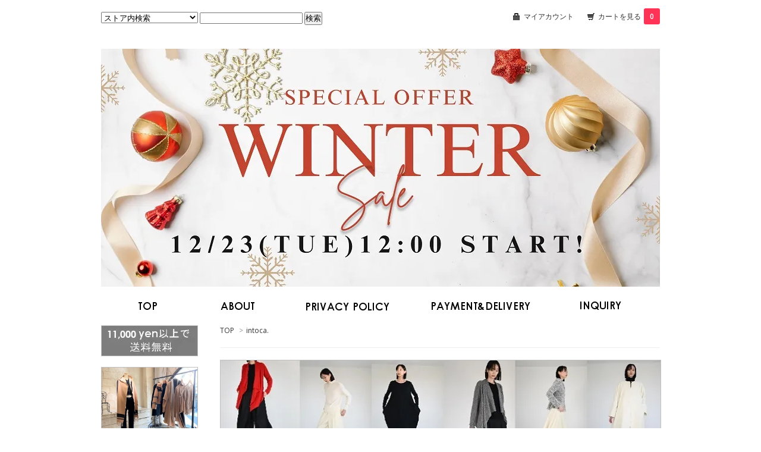

--- FILE ---
content_type: text/html; charset=EUC-JP
request_url: https://www.pogang.com/?mode=cate&cbid=1931372&csid=0&sort=n
body_size: 10710
content:
<!DOCTYPE html PUBLIC "-//W3C//DTD XHTML 1.0 Transitional//EN" "http://www.w3.org/TR/xhtml1/DTD/xhtml1-transitional.dtd">
<html xmlns:og="http://ogp.me/ns#" xmlns:fb="http://www.facebook.com/2008/fbml" xmlns:mixi="http://mixi-platform.com/ns#" xmlns="http://www.w3.org/1999/xhtml" xml:lang="ja" lang="ja" dir="ltr">
<head>
<meta http-equiv="content-type" content="text/html; charset=euc-jp" />
<meta http-equiv="X-UA-Compatible" content="IE=edge,chrome=1" />
<title>intoca. - 京都四条の老舗レディースセレクトショップブティックポガン(BOUTIQUE POGANG)</title>
<meta name="Keywords" content="INTOCA,イントゥーカ,ニット,ファッション" />
<meta name="Description" content="INTOCA　イントゥーカ　ニット　ファッション" />
<meta name="Author" content="" />
<meta name="Copyright" content="GMOペパボ" />
<meta http-equiv="content-style-type" content="text/css" />
<meta http-equiv="content-script-type" content="text/javascript" />
<link rel="stylesheet" href="https://img02.shop-pro.jp/PA01317/111/css/5/index.css?cmsp_timestamp=20260116131103" type="text/css" />
<link rel="stylesheet" href="https://img02.shop-pro.jp/PA01317/111/css/5/product_list.css?cmsp_timestamp=20260116131103" type="text/css" />

<link rel="alternate" type="application/rss+xml" title="rss" href="https://www.pogang.com/?mode=rss" />
<link rel="alternate" media="handheld" type="text/html" href="https://www.pogang.com/?mode=cate&cbid=1931372&csid=0&sort=n" />
<script type="text/javascript" src="//ajax.googleapis.com/ajax/libs/jquery/1.7.2/jquery.min.js" ></script>
<meta property="og:title" content="intoca. - 京都四条の老舗レディースセレクトショップブティックポガン(BOUTIQUE POGANG)" />
<meta property="og:description" content="INTOCA　イントゥーカ　ニット　ファッション" />
<meta property="og:url" content="https://www.pogang.com?mode=cate&cbid=1931372&csid=0&sort=n" />
<meta property="og:site_name" content="京都四条の老舗レディースセレクトショップブティックポガン(BOUTIQUE POGANG)" />
<meta property="og:image" content=""/>
<script>
  var Colorme = {"page":"product_list","shop":{"account_id":"PA01317111","title":"\u4eac\u90fd\u56db\u6761\u306e\u8001\u8217\u30ec\u30c7\u30a3\u30fc\u30b9\u30bb\u30ec\u30af\u30c8\u30b7\u30e7\u30c3\u30d7\u30d6\u30c6\u30a3\u30c3\u30af\u30dd\u30ac\u30f3(BOUTIQUE POGANG)"},"basket":{"total_price":0,"items":[]},"customer":{"id":null}};

  (function() {
    function insertScriptTags() {
      var scriptTagDetails = [];
      var entry = document.getElementsByTagName('script')[0];

      scriptTagDetails.forEach(function(tagDetail) {
        var script = document.createElement('script');

        script.type = 'text/javascript';
        script.src = tagDetail.src;
        script.async = true;

        if( tagDetail.integrity ) {
          script.integrity = tagDetail.integrity;
          script.setAttribute('crossorigin', 'anonymous');
        }

        entry.parentNode.insertBefore(script, entry);
      })
    }

    window.addEventListener('load', insertScriptTags, false);
  })();
</script>
<script async src="https://zen.one/analytics.js"></script>
</head>
<body>
<meta name="colorme-acc-payload" content="?st=1&pt=10028&ut=1931372,0&at=PA01317111&v=20260119183617&re=&cn=0ece2289272af74ff5ca0f55b4ae6aa9" width="1" height="1" alt="" /><script>!function(){"use strict";Array.prototype.slice.call(document.getElementsByTagName("script")).filter((function(t){return t.src&&t.src.match(new RegExp("dist/acc-track.js$"))})).forEach((function(t){return document.body.removeChild(t)})),function t(c){var r=arguments.length>1&&void 0!==arguments[1]?arguments[1]:0;if(!(r>=c.length)){var e=document.createElement("script");e.onerror=function(){return t(c,r+1)},e.src="https://"+c[r]+"/dist/acc-track.js?rev=3",document.body.appendChild(e)}}(["acclog001.shop-pro.jp","acclog002.shop-pro.jp"])}();</script><link href="https://fonts.googleapis.com/css?family=Open+Sans:400italic,600italic,400,600" rel="stylesheet" type="text/css" />

<div id="container">

  
  <div id="header">
    <div class="header_link">
      <ul>
        <li class="my_account"><a href="https://www.pogang.com/?mode=myaccount"><i class="account"></i>マイアカウント</a></li>
        <li class="view_cart"><a href="https://www.pogang.com/cart/proxy/basket?shop_id=PA01317111&shop_domain=pogang.com"><i class="cart"></i>カートを見る<span class="count">0</span></a></li>
      </ul>
    </div>

    
    <div class="search">
      <form action="https://www.pogang.com/" method="GET" id="search">
        <input type="hidden" name="mode" value="srh" /><input type="hidden" name="sort" value="n" />
        <select name="cid">
          <option value="">ストア内検索</option>
                    <option value="1931337,0">Ann Demeulemeester </option>
                    <option value="1931357,0">Bruno Premi</option>
                    <option value="2141954,0">Cedric Charlier</option>
                    <option value="2141952,0">Divka</option>
                    <option value="2578745,0">Dorothee Schumacher</option>
                    <option value="2947591,0">Ezumi</option>
                    <option value="1931360,0">Gem Kingdom</option>
                    <option value="1931369,0">Haider Ackermann</option>
                    <option value="1931372,0">intoca.</option>
                    <option value="1931375,0">Jean Francois Mimilla</option>
                    <option value="2141953,0">l'AS</option>
                    <option value="1931377,0">Miki MIALY</option>
                    <option value="1931379,0">Nicholas K</option>
                    <option value="1931382,0">Post&Co</option>
                    <option value="1931383,0">Rawtus</option>
                    <option value="1931384,0">Roberto Del Carlo</option>
                    <option value="1931387,0">Silent by Damir Doma</option>
                    <option value="2141951,0">Strenesse</option>
                    <option value="2443910,0">Support Surface</option>
                    <option value="1931391,0">Tadashi Shoji</option>
                    <option value="1931392,0">Ter et Bantine</option>
                    <option value="2948339,0">Tous les deux ensemble</option>
                    <option value="1931393,0">Transit</option>
                    <option value="2258118,0">Y3</option>
                    <option value="1931394,0">Others</option>
                  </select>
        <input type="text" name="keyword">
        <input type="submit" value="検索" />
      </form>
    </div>
    

    <h1 class="logo"><a href="./"><img src="https://img02.shop-pro.jp/PA01317/111/PA01317111.jpg?cmsp_timestamp=20251223122544" alt="京都四条の老舗レディースセレクトショップブティックポガン(BOUTIQUE POGANG)" /></a></h1>

    <h2 class="nabi">
<a href="./"><img src="https://img02.shop-pro.jp/PA01317/111/etc/navi_top.png?20150410150828" alt="ストアトップ"></img></a>
<a href="https://www.pogang.com/?mode=sk"><img src="https://img02.shop-pro.jp/PA01317/111/etc/navi_about.png?20150410150857" alt="会社概要"></img></a>
<a href="https://www.pogang.com/?mode=privacy"><img src="https://img02.shop-pro.jp/PA01317/111/etc/navi_privacy.png?20150410150550" alt="プライバシーポリシー"></img></a>
<a href="https://www.pogang.com/?mode=sk#payment"><img src="https://img02.shop-pro.jp/PA01317/111/etc/navi_paydeli.png?20150410150500" alt="お買い物ガイド"></img></a>
<a href="https://pogang.shop-pro.jp/customer/inquiries/new"><img src="https://img02.shop-pro.jp/PA01317/111/etc/navi_inquiry.png?20150410145616" alt="お問い合わせ"></img></a></h2>
  </div>
  

  
  <div id="main">
  
<div class="footstamp">
  <a href="./">TOP</a>
        <span>&gt;</span><a href='?mode=cate&cbid=1931372&csid=0&sort=n'>intoca.</a>              </div>



  <div class="cg_freespace_01"><center>
<img src="https://img02.shop-pro.jp/PA01317/111/etc_base64/MjVhd19pbnRvY2F0b3Ax.jpg?cmsp_timestamp=20250909165434" style="border:solid 1px #c0c0c0">
<br><br>
<font size="3"><strong>
[INTOCA.]　イントゥーカ　JAPAN<br><br>
</strong></font>
<font size="2" color="#696969">
上質な素材とシンプルなデザインでニットコレクションを発表しているINTOCA。
<br><br>
糸の光沢・柔らかさ・仕立ての良さ、全て申し分ないニットウエアです。
<br><br>
ニットデザインの他、写真集の出版など幅広く活躍するアーティスト。
<br><br>
</font>

<font size="2" color="red">
<strong>
※こちらのブランドは主に当店舗での受注会にてオーダー販売しております。
</strong></font>

</center></div>















<div class="sort">
  <strong>[&nbsp;並び順を変更&nbsp;]</strong> - 
      <a href="?mode=cate&cbid=1931372&csid=0">おすすめ順</a> - 
    
      <a href="?mode=cate&cbid=1931372&csid=0&sort=p">価格順</a> - 
    
      <span style="font-weight: bolder;">新着順</span>
  </div>



<div class="pager">
    全 [6] 商品中 [1-6] 商品を表示しています
  </div>



<div>
      <div class="item_box3">
      <div class="item_photo">
                  <a href="?pid=177360996"><img src="https://img02.shop-pro.jp/PA01317/111/product/177360996_th.jpg?cmsp_timestamp=20230928155947" width="130" /></a><br />
              </div>
      <div class="item_detail">
        <p class="item_name">
          <a href="?pid=177360996">イントゥーカ　INTOCA.　かのこ織　ニット　ジャケット</a>
        </p>
        <p class="item_price">
                    
          82,500円(内税)<br />
                    <span class="sold_out">SOLD OUT</span>        </p>
                <p class="item_description">
          2023AW　　
        </p>
              </div>
    </div>
    
          <div class="item_box3">
      <div class="item_photo">
                  <a href="?pid=173481694"><img src="https://img02.shop-pro.jp/PA01317/111/product/173481694_th.jpg?cmsp_timestamp=20230309175316" width="130" /></a><br />
              </div>
      <div class="item_detail">
        <p class="item_name">
          <a href="?pid=173481694">イントゥーカ　INTOCA.　ノースリ　コンビネゾン　</a>
        </p>
        <p class="item_price">
                    
          69,300円(内税)<br />
                    <span class="sold_out">SOLD OUT</span>        </p>
                <p class="item_description">
          2023SS　
        </p>
              </div>
    </div>
    
          <div class="item_box3">
      <div class="item_photo">
                  <a href="?pid=173480955"><img src="https://img02.shop-pro.jp/PA01317/111/product/173480955_th.jpg?cmsp_timestamp=20230309174930" width="130" /></a><br />
              </div>
      <div class="item_detail">
        <p class="item_name">
          <a href="?pid=173480955">イントゥーカ　INTOCA.　コットン　ジャージィ　前ファスナー　コンビネゾン　</a>
        </p>
        <p class="item_price">
                    
          41,580円(内税)<br />
                    <span class="sold_out">SOLD OUT</span>        </p>
                <p class="item_description">
          SALE 
        </p>
              </div>
    </div>
    
          <div class="item_box3">
      <div class="item_photo">
                  <a href="?pid=173480418"><img src="https://img02.shop-pro.jp/PA01317/111/product/173480418_th.jpg?cmsp_timestamp=20230309170229" width="130" /></a><br />
              </div>
      <div class="item_detail">
        <p class="item_name">
          <a href="?pid=173480418">イントゥーカ　INTOCA.　七分袖　サマー　コットン　ニット</a>
        </p>
        <p class="item_price">
                    
          53,900円(内税)<br />
                    <span class="sold_out">SOLD OUT</span>        </p>
                <p class="item_description">
          2023SS　
        </p>
              </div>
    </div>
    
          <div class="item_box3">
      <div class="item_photo">
                  <a href="?pid=171980838"><img src="https://img02.shop-pro.jp/PA01317/111/product/171980838_th.jpg?cmsp_timestamp=20221214164730" width="130" /></a><br />
              </div>
      <div class="item_detail">
        <p class="item_name">
          <a href="?pid=171980838"><img class='new_mark_img1' src='https://img.shop-pro.jp/img/new/icons20.gif' style='border:none;display:inline;margin:0px;padding:0px;width:auto;' />イントゥーカ　INTOCA.　薄手　コットン　ボーダー　カットソー</a>
        </p>
        <p class="item_price">
                    
          5,280円(内税)<br />
                            </p>
                <p class="item_description">
          OUTLET SALE 
        </p>
              </div>
    </div>
    
        <br style="clear:both;" />
          <div class="item_box3">
      <div class="item_photo">
                  <a href="?pid=141582159"><img src="https://img02.shop-pro.jp/PA01317/111/product/141582159_th.jpg?cmsp_timestamp=20190321010125" width="130" /></a><br />
              </div>
      <div class="item_detail">
        <p class="item_name">
          <a href="?pid=141582159">イントゥーカ　INTOCA.　シャーリング　チュニック　ドレス</a>
        </p>
        <p class="item_price">
                    
          12,870円(内税)<br />
                    <span class="sold_out">SOLD OUT</span>        </p>
                <p class="item_description">
          OUTLET SALE　
        </p>
              </div>
    </div>
    
      </div>


<br class="clear" />


<div class="pager">
    全 [6] 商品中 [1-6] 商品を表示しています
  </div>











    
  <div class="box" id="box_recentlychecked">
  <h3><img src="https://img02.shop-pro.jp/PA01317/111/etc/bar_history.png?20150410151606" alt="最近チェックした商品"></img></h3>
      </div>
    
    </div>
  


<div id="side">

  
<table width="161" style="color:grey;font-size:10pt">
<tr valign=top>
<td valign=top style="text-align:center">
<img src="https://img02.shop-pro.jp/PA01317/111/etc/banner_souryou_free4.jpg?cmsp_timestamp=20191222071958"  width="161" style="border:solid 1px #c0c0c0"><br /><br />
<img src="https://img02.shop-pro.jp/PA01317/111/etc/pogang_20201024_03.jpg?cmsp_timestamp=20201024170922"  width="161" style="border:solid 1px #c0c0c0"><br>
*京都四条麩屋町*<br />
OPEN 12:00-19:00<br />
CLOSE 日曜日<br />
</td>
</tr>
</table>
<table width="161" style="color:grey;font-size:10pt">
<tr valign=top>
<td valign=top>
<A Href="http://store.shopping.yahoo.co.jp/pogang/" Target="_blank" title="Yahooショッピング店へジャンプします">
<img src="https://img02.shop-pro.jp/PA01317/111/etc/yahoolink_left1.jpg?cmsp_timestamp=20150603174323" width="161" style="border:solid 1px #c0c0c0"></a>
</td>
</tr>
</table>
<br />
	
<!-- coordinate	
<table width="161" style="color:grey;font-size:10pt">
<tr valign=top>
<td valign=top>
<A Href="http://www.pogang.com/?mode=grp&gid=1110311" Target="_blank">
<img src="https://img02.shop-pro.jp/PA01317/111/etc_base64/YmFubmVyX2Nvb3JkaW5hdGVfNjQ.jpg?cmsp_timestamp=20240910152426" width="161" style="border:solid 1px #c0c0c0"></a>
</td>
</tr>
</table>
<br />
 -->
		
	
<!-- セール 
<table width="161" style="color:grey;font-size:10pt">
<tr valign=top>
<td valign=top>
<A Href="http://www.pogang.com/?mode=grp&gid=1115140" Target="_blank">
<img src="https://img02.shop-pro.jp/PA01317/111/etc_base64/MjAxN3NzX3NhbGVsZWZ0MA.jpg?cmsp_timestamp=20240702152824" width="161" style="border:solid 1px #c0c0c0"></a>
</td>
</tr>
</table>
<br />
 -->
	

<table width="161" style="color:grey;font-size:10pt">
<tr valign=top>
<td valign=top>
<A Href="http://www.pogang.com/?mode=grp&gid=1238885" Target="_blank">
<img src="https://img02.shop-pro.jp/PA01317/111/etc_base64/MjAxN3NzX3NhbGVsZWZ0MA.jpg?cmsp_timestamp=20240702152824" width="161" style="border:solid 1px #c0c0c0"></a>
</td>
</tr>
</table>
<br />


<table width="161" style="color:grey;font-size:10pt">
<tr valign=top>
<td valign=top>
<A Href="https://www.facebook.com/boutiquepogang/" Target="_blank">
<img src="https://img02.shop-pro.jp/PA01317/111/etc/banner_facebook_pogang.jpg?cmsp_timestamp=20170720170445" width="161" style="border:solid 1px #c0c0c0"></a>
</td>
</tr>
</table>
<br />


<table width="161" style="color:grey;font-size:10pt">
<tr valign=top>
<td valign=top>
<A Href="https://www.instagram.com/boutique_pogang/" Target="_blank">
<img src="https://img02.shop-pro.jp/PA01317/111/etc/banner_instagram_pogang.jpg?cmsp_timestamp=20170720170624" width="161" style="border:solid 1px #c0c0c0"></a>
</td>
</tr>
</table>
	
<br />
<table width="161" style="color:grey;font-size:8pt">
<tr valign=top>
<td valign=top>
<A Href="http://pogang2014.blog.fc2.com/" Target="_blank">
<img src="https://img02.shop-pro.jp/PA01317/111/etc/banner_blog20142.jpg?20150408161504" width="161" style="border:solid 1px #c0c0c0"></a>
</td>
<tr>
</table>
<br />	
	
<table width="161" style="color:grey;font-size:10pt">
<tr valign=top>
<td valign=top>
<A Href="http://www.pogang.com/?tid=5&mode=f2" Target="_blank">
<img src="https://img02.shop-pro.jp/PA01317/111/etc/drleather_left1.jpg?cmsp_timestamp=20160624142954" width="161" style="border:solid 1px #c0c0c0"></a>
</td>
</tr>
</table>
<br />

<!-- シーズン 
<table width="161" style="color:grey;font-size:10pt">
<tr valign=top>
<td valign=top>
<A Href="http://www.pogang.com/?mode=grp&gid=1200642" Target="_blank">
<img src="//img02.shop-pro.jp/PA01317/111/etc/2015aw_left1.jpg?cmsp_timestamp=20150813154700" width="161" style="border:solid 1px #c0c0c0"></a>
</td>
</tr>
</table>
<br />
 -->

    
<table width="161">
<tr valign=top style="color:grey;font-size:8pt">
<td valign=top>
<img src="https://img02.shop-pro.jp/PA01317/111/etc/bar_itemlist.png?20150408150014"  border="0">
<br /><br />

<a href="http://pogang.shop-pro.jp/?mode=grp&gid=1110715" 
style="text-decoration:none;color:grey">◆BOTTOMS</a><br />

<a href="http://pogang.shop-pro.jp/?mode=grp&gid=1110727" 
style="text-decoration:none;color:grey">-スカート</a><br />

<a href="http://pogang.shop-pro.jp/?mode=grp&gid=1110728" 
style="text-decoration:none;color:grey">-パンツ</a><br /><br />

<a href="http://pogang.shop-pro.jp/?mode=grp&gid=1110717"
style="text-decoration:none;color:grey">◆TOPS</a><br />

<a href="http://pogang.shop-pro.jp/?mode=grp&gid=1110729" 
style="text-decoration:none;color:grey">-Tシャツ</a><br />

<a href="http://pogang.shop-pro.jp/?mode=grp&gid=1110730" 
style="text-decoration:none;color:grey">-カットソー</a><br />

<a href="http://pogang.shop-pro.jp/?mode=grp&gid=1110732" 
style="text-decoration:none;color:grey">-ブラウス</a><br />

<a href="http://pogang.shop-pro.jp/?mode=grp&gid=1110733" 
style="text-decoration:none;color:grey">-ニット</a><br />

<a href="http://pogang.shop-pro.jp/?mode=grp&gid=1110734" 
style="text-decoration:none;color:grey">-カーディガン</a><br />

<a href="http://pogang.shop-pro.jp/?mode=grp&gid=1110735" 
style="text-decoration:none;color:grey">-ベスト</a><br />

<a href="http://pogang.shop-pro.jp/?mode=grp&gid=1110736" 
style="text-decoration:none;color:grey">-チュニック</a><br />

<a href="http://pogang.shop-pro.jp/?mode=grp&gid=1110737" 
style="text-decoration:none;color:grey">-ボレロ</a><br /><br />


<a href="http://pogang.shop-pro.jp/?mode=grp&gid=1110718"
style="text-decoration:none;color:grey">◆ONE PIECE</a><br /><br />

<a href="http://pogang.shop-pro.jp/?mode=grp&gid=1110719"
style="text-decoration:none;color:grey">◆DRESS</a><br />

<a href="http://pogang.shop-pro.jp/?mode=grp&gid=1110738" 
style="text-decoration:none;color:grey">-ロングドレス</a><br />

<a href="http://pogang.shop-pro.jp/?mode=grp&gid=1110739" 
style="text-decoration:none;color:grey">-ミニドレス</a><br /><br />

<a href="http://pogang.shop-pro.jp/?mode=grp&gid=1110721"
style="text-decoration:none;color:grey">◆OUTER</a><br />

<a href="http://pogang.shop-pro.jp/?mode=grp&gid=1110741" 
style="text-decoration:none;color:grey">-コート</a><br />

<a href="http://pogang.shop-pro.jp/?mode=grp&gid=1110742" 
style="text-decoration:none;color:grey">-ジャケット</a><br />

<a href="http://pogang.shop-pro.jp/?mode=grp&gid=1110744" 
style="text-decoration:none;color:grey">-ブルゾン</a><br /><br />

<a href="http://pogang.shop-pro.jp/?mode=grp&gid=1110722"
style="text-decoration:none;color:grey">◆BAG</a><br />

<a href="http://pogang.shop-pro.jp/?mode=grp&gid=1110747" 
style="text-decoration:none;color:grey">-ショルダーバッグ</a><br />

<a href="http://pogang.shop-pro.jp/?mode=grp&gid=1110748" 
style="text-decoration:none;color:grey">-トートバッグ</a><br />

<a href="http://pogang.shop-pro.jp/?mode=grp&gid=1110749" 
style="text-decoration:none;color:grey">-ハンドバッグ</a><br /><br />

<a href="http://pogang.shop-pro.jp/?mode=grp&gid=1110723"
style="text-decoration:none;color:grey">◆SMALL GOODS</a><br /><br />

<a href="http://pogang.shop-pro.jp/?mode=grp&gid=1110724"
style="text-decoration:none;color:grey">◆SHOES</a><br />

<a href="http://pogang.shop-pro.jp/?mode=grp&gid=1110751" 
style="text-decoration:none;color:grey">-ブーツ</a><br />

<a href="http://pogang.shop-pro.jp/?mode=grp&gid=1110753" 
style="text-decoration:none;color:grey">-ミュール</a><br />

<a href="http://pogang.shop-pro.jp/?mode=grp&gid=1110755" 
style="text-decoration:none;color:grey">-ヒールスニーカー</a><br /><br />

<a href="http://pogang.shop-pro.jp/?mode=grp&gid=1110725"
style="text-decoration:none;color:grey">◆ACCESSORY</a><br />

<a href="http://pogang.shop-pro.jp/?mode=grp&gid=1110756" 
style="text-decoration:none;color:grey">-チョーカー</a><br />

<a href="http://pogang.shop-pro.jp/?mode=grp&gid=1110757" 
style="text-decoration:none;color:grey">-ネックレス</a><br />

<a href="http://pogang.shop-pro.jp/?mode=grp&gid=1110758" 
style="text-decoration:none;color:grey">-ペンダントトップ</a><br />

<a href="http://pogang.shop-pro.jp/?mode=grp&gid=1110759" 
style="text-decoration:none;color:grey">-ピアス</a><br />

<a href="http://pogang.shop-pro.jp/?mode=grp&gid=1110760" 
style="text-decoration:none;color:grey">-イヤリング</a><br />

<a href="http://pogang.shop-pro.jp/?mode=grp&gid=1110762" 
style="text-decoration:none;color:grey">-リング</a><br />

<a href="http://pogang.shop-pro.jp/?mode=grp&gid=1110763" 
style="text-decoration:none;color:grey">-ブローチ</a><br />

<a href="http://pogang.shop-pro.jp/?mode=grp&gid=1110764" 
style="text-decoration:none;color:grey">-ストール</a><br />

<a href="http://pogang.shop-pro.jp/?mode=grp&gid=1110765" 
style="text-decoration:none;color:grey">-ベルト</a><br />

<a href="http://pogang.shop-pro.jp/?mode=grp&gid=1110766" 
style="text-decoration:none;color:grey">-ブレス</a><br />

<a href="http://pogang.shop-pro.jp/?mode=grp&gid=1110767" 
style="text-decoration:none;color:grey">-アームウォーマー</a><br />

<br />

<a href="http://pogang.shop-pro.jp/?mode=grp&gid=1110726"
style="text-decoration:none;color:grey">◆OTHERS</a><br />

<a href="http://pogang.shop-pro.jp/?mode=grp&gid=1110768" 
style="text-decoration:none;color:grey">-足まわり</a><br />


<a href="http://pogang.shop-pro.jp/?mode=grp&gid=1110769" 
style="text-decoration:none;color:grey">-顔まわり
</a>

</td>
</tr>
</font></font>
</table>

<br /><br />
<table width="161">

<tr valign=top style="color:grey;font-size:10pt">
<td valign=top>
<img src="https://img02.shop-pro.jp/PA01317/111/etc/bar_brandlist.png?20150408153040"  border="0"><br /><br />

<a href="http://pogang.shop-pro.jp/?mode=cate&csid=0&cbid=1931337" 
style="text-decoration:none;color:grey">
◆Ann Demeulemeester </a><br />

	<a href="http://www.pogang.com/?mode=cate&csid=0&cbid=2141954" 
style="text-decoration:none;color:grey">
◆Cedric Charlier</a><br />
	
<a href="http://www.pogang.com/?mode=cate&csid=0&cbid=2141952" 
style="text-decoration:none;color:grey">
◆Divka</a><br />
	
<a href="http://www.pogang.com/?mode=cate&csid=0&cbid=2578745" 
style="text-decoration:none;color:grey">
◆Dorothee Schumacher</a><br />

<a href="https://www.pogang.com/?mode=cate&csid=0&cbid=2947591" 
style="text-decoration:none;color:grey">
◆Ezumi</a><br />
	
<a href="http://pogang.shop-pro.jp/?mode=cate&csid=0&cbid=1931360" 
style="text-decoration:none;color:grey">
◆Gem Kingdom</a><br />

<a href="http://pogang.shop-pro.jp/?mode=cate&csid=0&cbid=1931369" 
style="text-decoration:none;color:grey">
◆Haider Ackermann<a><br />

<a href="http://pogang.shop-pro.jp/?mode=cate&csid=0&cbid=1931372" 
style="text-decoration:none;color:grey">
◆intoca.</a><br />

<a href="http://pogang.shop-pro.jp/?mode=cate&csid=0&cbid=1931375" 
style="text-decoration:none;color:grey">
◆Jean Francois Mimilla</a><br />
	
<a href="http://www.pogang.com/?mode=cate&csid=0&cbid=2141953" 
style="text-decoration:none;color:grey">
◆l'AS</a><br />

<a href="http://pogang.shop-pro.jp/?mode=cate&csid=0&cbid=1931377" 
style="text-decoration:none;color:grey">
◆Miki MIALY</a><br />

<a href="http://pogang.shop-pro.jp/?mode=cate&csid=0&cbid=1931379" 
style="text-decoration:none;color:grey">
◆Nicholas K</a><br />

<a href="http://pogang.shop-pro.jp/?mode=cate&csid=0&cbid=1931383" 
style="text-decoration:none;color:grey">
◆Rawtus</a><br />

<a href="http://pogang.shop-pro.jp/?mode=cate&csid=0&cbid=1931384" 
style="text-decoration:none;color:grey">
◆Roberto Del Carlo</a><br />

<a href="http://pogang.shop-pro.jp/?mode=cate&csid=0&cbid=1931387" 
style="text-decoration:none;color:grey">
◆Silent by Damir Doma</a><br />
	
<a href="http://www.pogang.com/?mode=cate&csid=0&cbid=2141951" 
style="text-decoration:none;color:grey">
◆Strenesse</a><br />

<a href="http://www.pogang.com/?mode=cate&csid=0&cbid=2443910" 
style="text-decoration:none;color:grey">
◆Support Surface</a><br />
	
<a href="http://pogang.shop-pro.jp/?mode=cate&csid=0&cbid=1931391" 
style="text-decoration:none;color:grey">
◆Tadashi Shoji</a><br />

<a href="http://pogang.shop-pro.jp/?mode=cate&csid=0&cbid=1931392" 
style="text-decoration:none;color:grey">
◆Ter et Bantine</a><br />

<a href="https://www.pogang.com/?mode=cate&cbid=2948339&csid=0&sort=n" 
style="text-decoration:none;color:grey">
◆Tous les deux ensemble</a><br />	
	
<a href="http://pogang.shop-pro.jp/?mode=cate&csid=0&cbid=1931393" 
style="text-decoration:none;color:grey">
◆Transit</a><br />

<a href="http://pogang.shop-pro.jp/?mode=cate&csid=0&cbid=1931394" 
style="text-decoration:none;color:grey">
◆Others</a><br />

</td>
</tr>
</font></font>
</table>

<br />
<div class="box" id="box_category">
  <ul>
    <li><a href="./?mode=srh&cid=&keyword=">All Items</a></li>    

   
  <!-- 元々あったカテゴリー表示
            <li><a href="https://www.pogang.com/?mode=cate&cbid=1931337&csid=0&sort=n">Ann Demeulemeester </a></li>
                      <li><a href="https://www.pogang.com/?mode=cate&cbid=1931357&csid=0&sort=n">Bruno Premi</a></li>
                      <li><a href="https://www.pogang.com/?mode=cate&cbid=2141954&csid=0&sort=n">Cedric Charlier</a></li>
                      <li><a href="https://www.pogang.com/?mode=cate&cbid=2141952&csid=0&sort=n">Divka</a></li>
                      <li><a href="https://www.pogang.com/?mode=cate&cbid=2578745&csid=0&sort=n">Dorothee Schumacher</a></li>
                      <li><a href="https://www.pogang.com/?mode=cate&cbid=2947591&csid=0&sort=n">Ezumi</a></li>
                      <li><a href="https://www.pogang.com/?mode=cate&cbid=1931360&csid=0&sort=n">Gem Kingdom</a></li>
                      <li><a href="https://www.pogang.com/?mode=cate&cbid=1931369&csid=0&sort=n">Haider Ackermann</a></li>
                      <li><a href="https://www.pogang.com/?mode=cate&cbid=1931372&csid=0&sort=n">intoca.</a></li>
                      <li><a href="https://www.pogang.com/?mode=cate&cbid=1931375&csid=0&sort=n">Jean Francois Mimilla</a></li>
                      <li><a href="https://www.pogang.com/?mode=cate&cbid=2141953&csid=0&sort=n">l'AS</a></li>
                      <li><a href="https://www.pogang.com/?mode=cate&cbid=1931377&csid=0&sort=n">Miki MIALY</a></li>
                      <li><a href="https://www.pogang.com/?mode=cate&cbid=1931379&csid=0&sort=n">Nicholas K</a></li>
                      <li><a href="https://www.pogang.com/?mode=cate&cbid=1931382&csid=0&sort=n">Post&Co</a></li>
                      <li><a href="https://www.pogang.com/?mode=cate&cbid=1931383&csid=0&sort=n">Rawtus</a></li>
                      <li><a href="https://www.pogang.com/?mode=cate&cbid=1931384&csid=0&sort=n">Roberto Del Carlo</a></li>
                      <li><a href="https://www.pogang.com/?mode=cate&cbid=1931387&csid=0&sort=n">Silent by Damir Doma</a></li>
                      <li><a href="https://www.pogang.com/?mode=cate&cbid=2141951&csid=0&sort=n">Strenesse</a></li>
                      <li><a href="https://www.pogang.com/?mode=cate&cbid=2443910&csid=0&sort=n">Support Surface</a></li>
                      <li><a href="https://www.pogang.com/?mode=cate&cbid=1931391&csid=0&sort=n">Tadashi Shoji</a></li>
                      <li><a href="https://www.pogang.com/?mode=cate&cbid=1931392&csid=0&sort=n">Ter et Bantine</a></li>
                      <li><a href="https://www.pogang.com/?mode=cate&cbid=2948339&csid=0&sort=n">Tous les deux ensemble</a></li>
                      <li><a href="https://www.pogang.com/?mode=cate&cbid=1931393&csid=0&sort=n">Transit</a></li>
                      <li><a href="https://www.pogang.com/?mode=cate&cbid=2258118&csid=0&sort=n">Y3</a></li>
                      <li><a href="https://www.pogang.com/?mode=cate&cbid=1931394&csid=0&sort=n">Others</a></li>
          -->

  </ul>

  <!-- 元々あったグループ表示
  
          <ul id="group-list">      <li class="group-list-link">
            <a href="https://www.pogang.com/?mode=grp&gid=1111935&sort=n">POGANG SELECT</a>
            </li>
                      <li class="group-list-link">
            <a href="https://www.pogang.com/?mode=grp&gid=1110311&sort=n">COORDINATE</a>
            </li>
                      <li class="group-list-link">
            <a href="https://www.pogang.com/?mode=grp&gid=1110715&sort=n">BOTTOMS</a>
            </li>
                      <li class="group-list-link">
            <a href="https://www.pogang.com/?mode=grp&gid=1110717&sort=n">TOPS</a>
            </li>
                      <li class="group-list-link">
            <a href="https://www.pogang.com/?mode=grp&gid=1110718&sort=n">ONE PIECE</a>
            </li>
                      <li class="group-list-link">
            <a href="https://www.pogang.com/?mode=grp&gid=1110719&sort=n">DRESS</a>
            </li>
                      <li class="group-list-link">
            <a href="https://www.pogang.com/?mode=grp&gid=1110721&sort=n">OUTER</a>
            </li>
                      <li class="group-list-link">
            <a href="https://www.pogang.com/?mode=grp&gid=1110722&sort=n">BAG</a>
            </li>
                      <li class="group-list-link">
            <a href="https://www.pogang.com/?mode=grp&gid=1110723&sort=n">SMALL GOODS</a>
            </li>
                      <li class="group-list-link">
            <a href="https://www.pogang.com/?mode=grp&gid=1110724&sort=n">SHOES</a>
            </li>
                      <li class="group-list-link">
            <a href="https://www.pogang.com/?mode=grp&gid=1110725&sort=n">ACCESSORY</a>
            </li>
                      <li class="group-list-link">
            <a href="https://www.pogang.com/?mode=grp&gid=1110726&sort=n">OTHERS</a>
            </li>
                      <li class="group-list-link">
            <a href="https://www.pogang.com/?mode=grp&gid=1115140&sort=n">SALE</a>
            </li>
                      <li class="group-list-link">
            <a href="https://www.pogang.com/?mode=grp&gid=1238885&sort=n">OUTLET SALE</a>
            </li>
                      <li class="group-list-link">
            <a href="https://www.pogang.com/?mode=grp&gid=2524914&sort=n">2021SS</a>
            </li>
                      <li class="group-list-link">
            <a href="https://www.pogang.com/?mode=grp&gid=2669341&sort=n">2021AW</a>
            </li>
                      <li class="group-list-link">
            <a href="https://www.pogang.com/?mode=grp&gid=2283704&sort=n">2020SS</a>
            </li>
                      <li class="group-list-link">
            <a href="https://www.pogang.com/?mode=grp&gid=2451078&sort=n">2020AW</a>
            </li>
                      <li class="group-list-link">
            <a href="https://www.pogang.com/?mode=grp&gid=2094517&sort=n">2019AW</a>
            </li>
                      <li class="group-list-link">
            <a href="https://www.pogang.com/?mode=grp&gid=2013151&sort=n">2019SS</a>
            </li>
                      <li class="group-list-link">
            <a href="https://www.pogang.com/?mode=grp&gid=1918305&sort=n">2018AW</a>
            </li>
                      <li class="group-list-link">
            <a href="https://www.pogang.com/?mode=grp&gid=1762014&sort=n">2018SS</a>
            </li>
                      <li class="group-list-link">
            <a href="https://www.pogang.com/?mode=grp&gid=1665987&sort=n">2017AW</a>
            </li>
                      <li class="group-list-link">
            <a href="https://www.pogang.com/?mode=grp&gid=1564955&sort=n">2017SS</a>
            </li>
                      <li class="group-list-link">
            <a href="https://www.pogang.com/?mode=grp&gid=1364612&sort=n">2016SS</a>
            </li>
                      <li class="group-list-link">
            <a href="https://www.pogang.com/?mode=grp&gid=1200642&sort=n">2015AW</a>
            </li>
                      <li class="group-list-link">
            <a href="https://www.pogang.com/?mode=grp&gid=1114643&sort=n">2014SS</a>
            </li>
                      <li class="group-list-link">
            <a href="https://www.pogang.com/?mode=grp&gid=1114644&sort=n">2013AW</a>
            </li>
                      <li class="group-list-link">
            <a href="https://www.pogang.com/?mode=grp&gid=2689292&sort=n">2022SS</a>
            </li>
                      <li class="group-list-link">
            <a href="https://www.pogang.com/?mode=grp&gid=2760613&sort=n">2022AW</a>
            </li>
                      <li class="group-list-link">
            <a href="https://www.pogang.com/?mode=grp&gid=2823037&sort=n">2023SS</a>
            </li>
                      <li class="group-list-link">
            <a href="https://www.pogang.com/?mode=grp&gid=2882824&sort=n">2023AW</a>
            </li>
                      <li class="group-list-link">
            <a href="https://www.pogang.com/?mode=grp&gid=2942042&sort=n">2024SS</a>
            </li>
                      <li class="group-list-link">
            <a href="https://www.pogang.com/?mode=grp&gid=3000216&sort=n">2024AW</a>
            </li>
                      <li class="group-list-link">
            <a href="https://www.pogang.com/?mode=grp&gid=3055217&sort=n">2025SS</a>
            </li>
                      <li class="group-list-link">
            <a href="https://www.pogang.com/?mode=grp&gid=3108779&sort=n">2025AW</a>
            </li>
      </ul>    -->
  
  </div>
  


  <div class="box" id="box_recommend">
    <h3><img src="https://img02.shop-pro.jp/PA01317/111/etc/bar_recommended.png?20150410151002" alt="おすすめ商品"></img></h3>
        <div class="item_box3">
        
        <div class="item_photo">
                        <a href="?pid=188857155"><img src="https://img02.shop-pro.jp/PA01317/111/product/188857155_th.jpg?cmsp_timestamp=20251009130825" width="50" /></a><br />
                    </div>
        <div class="item_detail">
            
            <p class="item_name">
                <a href="?pid=188857155">トゥレドゥ アンサンブル　TOUS LES DEUX ENSEMBLE　ドレスシャツ</a><br />
            </p>
            <p class="item_price">
                
                                
                42,900円(内税)<br />
                                <span class="sold_out">SOLD OUT</span>            </p>
        </div>
    </div>
    
            <div class="item_box3">
        
        <div class="item_photo">
                        <a href="?pid=187792892"><img src="https://img02.shop-pro.jp/PA01317/111/product/187792892_th.jpg?cmsp_timestamp=20250729145027" width="50" /></a><br />
                    </div>
        <div class="item_detail">
            
            <p class="item_name">
                <a href="?pid=187792892"><img class='new_mark_img1' src='https://img.shop-pro.jp/img/new/icons20.gif' style='border:none;display:inline;margin:0px;padding:0px;width:auto;' />サポートサーフェス　SUPPORT SURFACE　ノースリーブ　バレルドレス</a><br />
            </p>
            <p class="item_price">
                
                                
                98,560円(内税)<br />
                                            </p>
        </div>
    </div>
    
            <br style="clear:both;" />
            <div class="item_box3">
        
        <div class="item_photo">
                        <a href="?pid=188281496"><img src="https://img02.shop-pro.jp/PA01317/111/product/188281496_th.jpg?cmsp_timestamp=20250904144624" width="50" /></a><br />
                    </div>
        <div class="item_detail">
            
            <p class="item_name">
                <a href="?pid=188281496"><img class='new_mark_img1' src='https://img.shop-pro.jp/img/new/icons20.gif' style='border:none;display:inline;margin:0px;padding:0px;width:auto;' />イリゼ　IRISE　異素材合わせ　プルオーバー</a><br />
            </p>
            <p class="item_price">
                
                                
                22,330円(内税)<br />
                                <span class="sold_out">SOLD OUT</span>            </p>
        </div>
    </div>
    
            <br style="clear:both;" />
  </div>

    

<!-- 最初からあったおすすめ商品
    <h4><img src="https://img02.shop-pro.jp/PA01317/111/etc/bar_recommended.png?20150410151002" alt="おすすめ商品">   </img></h4>
<br />
        <div class="box" id="box_recommend">
    <ul>
                <li><a href="?pid=188857155">トゥレドゥ アンサンブル　TOUS LES DEUX ENSEMBLE　ドレスシャツ</a></li>
                <li><a href="?pid=187792892"><img class='new_mark_img1' src='https://img.shop-pro.jp/img/new/icons20.gif' style='border:none;display:inline;margin:0px;padding:0px;width:auto;' />サポートサーフェス　SUPPORT SURFACE　ノースリーブ　バレルドレス</a></li>
                <li><a href="?pid=188281496"><img class='new_mark_img1' src='https://img.shop-pro.jp/img/new/icons20.gif' style='border:none;display:inline;margin:0px;padding:0px;width:auto;' />イリゼ　IRISE　異素材合わせ　プルオーバー</a></li>
                <li><a href="?pid=188281761"><img class='new_mark_img1' src='https://img.shop-pro.jp/img/new/icons20.gif' style='border:none;display:inline;margin:0px;padding:0px;width:auto;' />イリゼ　IRISE　サテン　タックフレアー　スカート</a></li>
                <li><a href="?pid=187792747"><img class='new_mark_img1' src='https://img.shop-pro.jp/img/new/icons20.gif' style='border:none;display:inline;margin:0px;padding:0px;width:auto;' />サポートサーフェス　SUPPORT SURFACE　テーパード　タックパンツ</a></li>
                <li><a href="?pid=187817703"><img class='new_mark_img1' src='https://img.shop-pro.jp/img/new/icons20.gif' style='border:none;display:inline;margin:0px;padding:0px;width:auto;' />サポートサーフェス　SUPPORT SURFACE　スタンドカラー　デザインシャツ</a></li>
                <li><a href="?pid=187818230"><img class='new_mark_img1' src='https://img.shop-pro.jp/img/new/icons20.gif' style='border:none;display:inline;margin:0px;padding:0px;width:auto;' />サポートサーフェス　SUPPORT SURFACE　ラウンドネック　プルオーバー　ブラウス</a></li>
                <li><a href="?pid=181965286"><img class='new_mark_img1' src='https://img.shop-pro.jp/img/new/icons20.gif' style='border:none;display:inline;margin:0px;padding:0px;width:auto;' />サポートサーフェス　SUPPORT SURFACE　タック　デザイン　ブラウス</a></li>
                <li><a href="?pid=182327521"><img class='new_mark_img1' src='https://img.shop-pro.jp/img/new/icons20.gif' style='border:none;display:inline;margin:0px;padding:0px;width:auto;' />エズミ　EZUMI　ボリューム　スリーブ　ジップアップ　スウェット</a></li>
                <li><a href="?pid=182328768"><img class='new_mark_img1' src='https://img.shop-pro.jp/img/new/icons20.gif' style='border:none;display:inline;margin:0px;padding:0px;width:auto;' />エズミ　EZUMI　アワーグラス　テーラード　ジャケット</a></li>
                <li><a href="?pid=181965481"><img class='new_mark_img1' src='https://img.shop-pro.jp/img/new/icons20.gif' style='border:none;display:inline;margin:0px;padding:0px;width:auto;' />サポートサーフェス　SUPPORT SURFACE　セーラーカラー　ジップ　ショート　ジャケット</a></li>
                <li><a href="?pid=181970051"><img class='new_mark_img1' src='https://img.shop-pro.jp/img/new/icons20.gif' style='border:none;display:inline;margin:0px;padding:0px;width:auto;' />サポートサーフェス　SUPPORT SURFACE　ニッカポッカ風　パンツ</a></li>
                <li><a href="?pid=181964417"><img class='new_mark_img1' src='https://img.shop-pro.jp/img/new/icons20.gif' style='border:none;display:inline;margin:0px;padding:0px;width:auto;' />サポートサーフェス　SUPPORT SURFACE　パフスリーブ　フレンチ　ブラウス</a></li>
                <li><a href="?pid=175764447"><img class='new_mark_img1' src='https://img.shop-pro.jp/img/new/icons20.gif' style='border:none;display:inline;margin:0px;padding:0px;width:auto;' />サポートサーフェス　SUPPORT SURFACE　ダブルフェース　ラグランコート</a></li>
                <li><a href="?pid=175767307"><img class='new_mark_img1' src='https://img.shop-pro.jp/img/new/icons20.gif' style='border:none;display:inline;margin:0px;padding:0px;width:auto;' />サポートサーフェス　SUPPORT SURFACE　コブラン織風　迷彩　ジャケット</a></li>
                <li><a href="?pid=170733951"><img class='new_mark_img1' src='https://img.shop-pro.jp/img/new/icons20.gif' style='border:none;display:inline;margin:0px;padding:0px;width:auto;' />サポートサーフェス　SUPPORT SURFACE　デザイン　ジョッパー風　バギー　パンツ</a></li>
                <li><a href="?pid=88873915"><img class='new_mark_img1' src='https://img.shop-pro.jp/img/new/icons20.gif' style='border:none;display:inline;margin:0px;padding:0px;width:auto;' />アン　ドゥムルメステール　ANN DEMEULEMEESTER　ラビットカラー　ショール</a></li>
                <li><a href="?pid=170827560"><img class='new_mark_img1' src='https://img.shop-pro.jp/img/new/icons20.gif' style='border:none;display:inline;margin:0px;padding:0px;width:auto;' />トゥレドゥ アンサンブル　TOUS LES DEUX ENSEMBLE　ハイネック　薄手　リブ　セーター</a></li>
                <li><a href="?pid=164945428">グランデ　GRANDE　ストレッチレザー　フード　ジャケット</a></li>
                <li><a href="?pid=171980838"><img class='new_mark_img1' src='https://img.shop-pro.jp/img/new/icons20.gif' style='border:none;display:inline;margin:0px;padding:0px;width:auto;' />イントゥーカ　INTOCA.　薄手　コットン　ボーダー　カットソー</a></li>
                <li><a href="?pid=141602993">ストラネス　STRENESSE　ラインストーン付　デザイン　ブラウス</a></li>
                <li><a href="?pid=174146678"><img class='new_mark_img1' src='https://img.shop-pro.jp/img/new/icons20.gif' style='border:none;display:inline;margin:0px;padding:0px;width:auto;' />ミキ　ミアリ　MIKI MIALY　レーヨン　サマー　カーディガン</a></li>
                <li><a href="?pid=174496031"><img class='new_mark_img1' src='https://img.shop-pro.jp/img/new/icons20.gif' style='border:none;display:inline;margin:0px;padding:0px;width:auto;' />トランジット　TRANSIT　プリント　楊柳　半袖　ドレス</a></li>
                <li><a href="?pid=114326236"><img class='new_mark_img1' src='https://img.shop-pro.jp/img/new/icons20.gif' style='border:none;display:inline;margin:0px;padding:0px;width:auto;' />タダシ　ショージ　TADASHI SHOJI　白レース　半袖　フレアー　ワンピース</a></li>
                <li><a href="?pid=130906661"><img class='new_mark_img1' src='https://img.shop-pro.jp/img/new/icons20.gif' style='border:none;display:inline;margin:0px;padding:0px;width:auto;' />タダシ　ショージ　TADASHI SHOJI　半袖　フレアー　Aライン　ワンピース</a></li>
                <li><a href="?pid=130906856"><img class='new_mark_img1' src='https://img.shop-pro.jp/img/new/icons41.gif' style='border:none;display:inline;margin:0px;padding:0px;width:auto;' />タダシ　ショージ　TADASHI SHOJI　ノースリーブ　ミディアム　ドレス　ワンピース</a></li>
                <li><a href="?pid=131369305"><img class='new_mark_img1' src='https://img.shop-pro.jp/img/new/icons20.gif' style='border:none;display:inline;margin:0px;padding:0px;width:auto;' />タダシ　ショージ　TADASHI SHOJI　シフォン　レース　プリーツ　ミディ　スカート</a></li>
                <li><a href="?pid=145207936">サポートサーフェス　SUPPORT SURFACE　ハラコ　レザー　ベルト</a></li>
                <li><a href="?pid=174145273"><img class='new_mark_img1' src='https://img.shop-pro.jp/img/new/icons20.gif' style='border:none;display:inline;margin:0px;padding:0px;width:auto;' />アニタビラルディ　ATNITA BILARDI　レザー　メッシュ　カコバッグ</a></li>
            </ul>
    </div>
    おすすめ商品-->

    
        

    
        

    
    
        <div class="box" id="box_freepage">
    <h3>Other page</h3>
      <ul>
                <li><a href="https://www.pogang.com/?mode=f1">SIZEについて</a></li>
                <li><a href="https://www.pogang.com/?mode=f2">Dr' Leather Kyoto</a></li>
              </ul>
    </div>
        

      
            

    
    
        

    
    
        <div class="box" id="box_mobile">
    <h3>Mobile</h3>
      <img src="https://img02.shop-pro.jp/PA01317/111/qrcode.jpg?cmsp_timestamp=20251223122544">
    </div>
        

<table width="161" style="color:grey;font-size:10pt">
<tr valign=top>
<td valign=top>
<A Href="https://www.matsutanijuku.com/" Target="_blank" title=まつたに数学塾へジャンプします">
<img src="https://img02.shop-pro.jp/PA01317/111/etc/banner_matsutanijuku_left0.jpg?cmsp_timestamp=20210929174013" width="161" style="border:solid 1px #c0c0c0"></a>
</td>
</tr>
</table>
<br>

<!-- 夏セールロゴ用
<table width="161">
<tr valign=top style="color:grey;font-size:8pt">
<td valign=top>
<a rel="license" target="_blank" href="http://shopping.yahoo.co.jp/stores/wrap/bouncer.html?dest_path=http://creativecommons.org/licenses/by/4.0/"><img alt="クリエイティブ・コモンズ・ライセンス" style="border-width:0" src="" /></a><br /><span xmlns:cc="http://creativecommons.org/ns#" property="cc:attributionName">Vectorilla</span> を著作者とするこの 作品 は <a rel="license" target="_blank" href="http://shopping.yahoo.co.jp/stores/wrap/bouncer.html?dest_path=http://creativecommons.org/licenses/by/4.0/">クリエイティブ・コモンズの 表示 4.0 国際 ライセンス</a>で提供されています。</font>
</td></tr>
</table>
 -->

    </div>


  

  
  <div id="footer">


<table width="940" bgcolor="#7c7c7c" style="color:white;" summary="SHOP INFORMATION">

<tr align="center">
<td colspan="2" style="padding:20px 0;">
<b>SHOP INFORMATION</b>
<td>
</tr>
<tr>
<td width="470" align="left" valign="top" style="padding:0 20px;">
<b>連絡先</b><br>
〒604-8053 京都市中京区麩屋町通四条上ル桝屋町516　井内ビル2F<br>
tel: 075-213-6777<br>
mail: pogang_shijo@m2.dion.ne.jp<br>
</td>

<td width="470" align="left" valign="top" style="padding:0 20px;">
<b>配送</b><br>
佐川急便にてお届け致します。<br>
北海道・沖縄1,800円、東北900円、その他750円<br>
離島・一部地域は追加送料がかかる場合があります。<br>
<br>
<b>お支払方法</b><br>
銀行振込、代金引換(手数料220円)<br>
																																 ⇒クレジットカードでお支払ご希望の方はPOGANG YAHOO!ショッピング店よりご注文下さいませ。
</td></tr>

<tr>
<td width="470" align="left" valign="top" style="padding:0 20px;">
<b>定休日</b><br>
日曜日、年末年始、夏期休暇<br>
実店舗営業時間: 12:00-19:00<br>
<br>
◆お問い合わせへの返答や商品の発送は営業日の11:00-19:00とさせて頂いております。<br>
(実店舗の営業時間とは異なりますのでご注意下さい。)<br>
<br>
◆ご注文やお問い合わせへの対応は3営業日内に致します。<br>
念のため、当店からのメール【pogang_shijo@m2.dion.ne.jp】が受信できない設定になっていないかどうかご確認お願いいたします。<br>
万が一、こちらからの連絡が届かない場合は当店でメールの送受信ができていない可能性がありますので、Pogangまでお電話にてご連絡下さい。 
</td>
<td width="470" align="left" valign="top" style="padding:20px;">
<b>プライバシーポリシー</b><br>
当店ではお客様より取得した個人情報（氏名・電話番号・住所・e-mailアドレス・クレジット番号・ご購入商品等）を第三者に開示または提供することは一切ございません。<br>
<br>
また、個人情報などプライバシーに関わるデータはSSL（Secure Socket Layer）という暗号化/保護された回線を通して送受信されますので、安心してご利用下さい。<br>
<br>
<b>返品・交換</b><br>
未使用のもので、商品ご到着後７日以内に電話連絡頂いたもののみお受け致します。(着用前に十分に商品をご確認下さい。)<br>
不良品以外の返品・交換の場合、送料はお客様のご負担となります。予めご了承下さい。<br>
<font color="red">※セール品の返品、交換はご遠慮頂いております。</font> <br>
</td></tr>

</table>




  <!--***** 最初からあった
    <ul class="footer_menu">
      <li><a href="./">ホーム</a></li>
      <li><a href="https://www.pogang.com/?mode=myaccount">マイアカウント</a></li>
      <li><a href="https://pogang.shop-pro.jp/customer/inquiries/new">お問い合わせ</a></li>
      <li><a href="https://www.pogang.com/?mode=privacy">プライバシーポリシー</a></li>
      <li><a href="https://www.pogang.com/?mode=sk#payment">お支払い方法について</a></li>
      <li><a href="https://www.pogang.com/?mode=sk#delivery">配送方法・送料について</a></li>
      <li><a href="https://www.pogang.com/?mode=sk">特定商取引法に基づく表記</a></li>
      <li><a href="https://www.pogang.com/?mode=rss">RSS</a> / <a href="https://www.pogang.com/?mode=atom">ATOM</a></li>
    </ul>
*****-->
    Copyright（c）2015 BOUTIQUE POGANG all rights reserved. 
  </div>
  

</div><script type="text/javascript" src="https://www.pogang.com/js/cart.js" ></script>
<script type="text/javascript" src="https://www.pogang.com/js/async_cart_in.js" ></script>
<script type="text/javascript" src="https://www.pogang.com/js/product_stock.js" ></script>
<script type="text/javascript" src="https://www.pogang.com/js/js.cookie.js" ></script>
<script type="text/javascript" src="https://www.pogang.com/js/favorite_button.js" ></script>
</body></html>